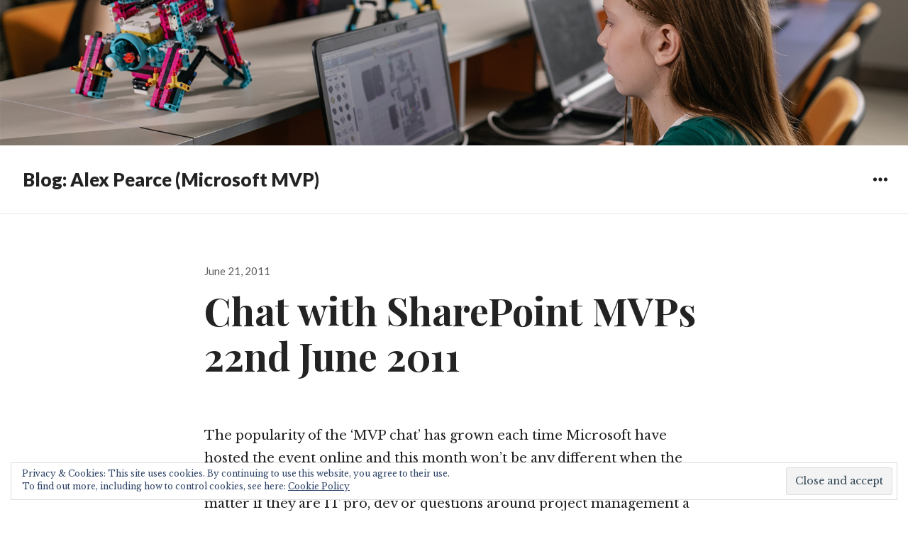

--- FILE ---
content_type: text/html; charset=UTF-8
request_url: http://www.alexpearce.tech/community/chat-with-sharepoint-mvps-22nd-june-2011/
body_size: 12780
content:
<!DOCTYPE html>
<html lang="en-GB" class="no-js">
<head>
<meta charset="UTF-8">
<meta name="viewport" content="width=device-width, initial-scale=1">
<link rel="profile" href="http://gmpg.org/xfn/11">
<link rel="pingback" href="http://www.alexpearce.tech/xmlrpc.php">
<script>(function(html){html.className = html.className.replace(/\bno-js\b/,'js')})(document.documentElement);</script>
<meta name='robots' content='index, follow, max-image-preview:large, max-snippet:-1, max-video-preview:-1' />

	<!-- This site is optimized with the Yoast SEO plugin v20.0 - https://yoast.com/wordpress/plugins/seo/ -->
	<title>Chat with SharePoint MVPs 22nd June 2011 - Blog: Alex Pearce (Microsoft MVP)</title>
	<link rel="canonical" href="http://www.alexpearce.tech/community/chat-with-sharepoint-mvps-22nd-june-2011/" />
	<meta property="og:locale" content="en_GB" />
	<meta property="og:type" content="article" />
	<meta property="og:title" content="Chat with SharePoint MVPs 22nd June 2011 - Blog: Alex Pearce (Microsoft MVP)" />
	<meta property="og:description" content="The popularity of the ‘MVP chat’ has grown each time Microsoft have hosted the event online and this month won’t be any different when the doors are opened again for you to ask your technical questions.  It doesn’t matter if they are IT pro, dev or questions around project management a SharePoint MVP will be &hellip;" />
	<meta property="og:url" content="http://www.alexpearce.tech/community/chat-with-sharepoint-mvps-22nd-june-2011/" />
	<meta property="og:site_name" content="Blog: Alex Pearce (Microsoft MVP)" />
	<meta property="article:published_time" content="2011-06-21T10:54:00+00:00" />
	<meta property="og:image" content="http://www.bfcnetworks.com/wp-content/uploads/2012/09/MVP_logo_thumb1.png" />
	<meta name="author" content="Alex Pearce" />
	<meta name="twitter:card" content="summary_large_image" />
	<meta name="twitter:label1" content="Written by" />
	<meta name="twitter:data1" content="Alex Pearce" />
	<meta name="twitter:label2" content="Estimated reading time" />
	<meta name="twitter:data2" content="1 minute" />
	<script type="application/ld+json" class="yoast-schema-graph">{"@context":"https://schema.org","@graph":[{"@type":"WebPage","@id":"http://www.alexpearce.tech/community/chat-with-sharepoint-mvps-22nd-june-2011/","url":"http://www.alexpearce.tech/community/chat-with-sharepoint-mvps-22nd-june-2011/","name":"Chat with SharePoint MVPs 22nd June 2011 - Blog: Alex Pearce (Microsoft MVP)","isPartOf":{"@id":"https://www.alexpearce.tech/#website"},"primaryImageOfPage":{"@id":"http://www.alexpearce.tech/community/chat-with-sharepoint-mvps-22nd-june-2011/#primaryimage"},"image":{"@id":"http://www.alexpearce.tech/community/chat-with-sharepoint-mvps-22nd-june-2011/#primaryimage"},"thumbnailUrl":"http://www.bfcnetworks.com/wp-content/uploads/2012/09/MVP_logo_thumb1.png","datePublished":"2011-06-21T10:54:00+00:00","dateModified":"2011-06-21T10:54:00+00:00","author":{"@id":"https://www.alexpearce.tech/#/schema/person/ea4825002e4155144a46f133e4567841"},"breadcrumb":{"@id":"http://www.alexpearce.tech/community/chat-with-sharepoint-mvps-22nd-june-2011/#breadcrumb"},"inLanguage":"en-GB","potentialAction":[{"@type":"ReadAction","target":["http://www.alexpearce.tech/community/chat-with-sharepoint-mvps-22nd-june-2011/"]}]},{"@type":"ImageObject","inLanguage":"en-GB","@id":"http://www.alexpearce.tech/community/chat-with-sharepoint-mvps-22nd-june-2011/#primaryimage","url":"http://www.bfcnetworks.com/wp-content/uploads/2012/09/MVP_logo_thumb1.png","contentUrl":"http://www.bfcnetworks.com/wp-content/uploads/2012/09/MVP_logo_thumb1.png"},{"@type":"BreadcrumbList","@id":"http://www.alexpearce.tech/community/chat-with-sharepoint-mvps-22nd-june-2011/#breadcrumb","itemListElement":[{"@type":"ListItem","position":1,"name":"Home","item":"https://www.alexpearce.tech/"},{"@type":"ListItem","position":2,"name":"Chat with SharePoint MVPs 22nd June 2011"}]},{"@type":"WebSite","@id":"https://www.alexpearce.tech/#website","url":"https://www.alexpearce.tech/","name":"Blog: Alex Pearce (Microsoft MVP)","description":"My blog about Microsoft 365 and Microsoft in Education.","potentialAction":[{"@type":"SearchAction","target":{"@type":"EntryPoint","urlTemplate":"https://www.alexpearce.tech/?s={search_term_string}"},"query-input":"required name=search_term_string"}],"inLanguage":"en-GB"},{"@type":"Person","@id":"https://www.alexpearce.tech/#/schema/person/ea4825002e4155144a46f133e4567841","name":"Alex Pearce","image":{"@type":"ImageObject","inLanguage":"en-GB","@id":"https://www.alexpearce.tech/#/schema/person/image/","url":"http://2.gravatar.com/avatar/e23b17c07d21262d6614179188c93919?s=96&r=g","contentUrl":"http://2.gravatar.com/avatar/e23b17c07d21262d6614179188c93919?s=96&r=g","caption":"Alex Pearce"},"url":"http://www.alexpearce.tech/author/apearce/"}]}</script>
	<!-- / Yoast SEO plugin. -->


<link rel='dns-prefetch' href='//secure.gravatar.com' />
<link rel='dns-prefetch' href='//stats.wp.com' />
<link rel='dns-prefetch' href='//fonts.googleapis.com' />
<link rel='dns-prefetch' href='//v0.wordpress.com' />
<link rel="alternate" type="application/rss+xml" title="Blog: Alex Pearce (Microsoft MVP) &raquo; Feed" href="http://www.alexpearce.tech/feed/" />
<link rel="alternate" type="application/rss+xml" title="Blog: Alex Pearce (Microsoft MVP) &raquo; Comments Feed" href="http://www.alexpearce.tech/comments/feed/" />
<link rel="alternate" type="application/rss+xml" title="Blog: Alex Pearce (Microsoft MVP) &raquo; Chat with SharePoint MVPs 22nd June 2011 Comments Feed" href="http://www.alexpearce.tech/community/chat-with-sharepoint-mvps-22nd-june-2011/feed/" />
<script type="text/javascript">
window._wpemojiSettings = {"baseUrl":"https:\/\/s.w.org\/images\/core\/emoji\/14.0.0\/72x72\/","ext":".png","svgUrl":"https:\/\/s.w.org\/images\/core\/emoji\/14.0.0\/svg\/","svgExt":".svg","source":{"concatemoji":"http:\/\/www.alexpearce.tech\/wp-includes\/js\/wp-emoji-release.min.js?ver=51bcf84ece42034c14c11950e20c449a"}};
/*! This file is auto-generated */
!function(i,n){var o,s,e;function c(e){try{var t={supportTests:e,timestamp:(new Date).valueOf()};sessionStorage.setItem(o,JSON.stringify(t))}catch(e){}}function p(e,t,n){e.clearRect(0,0,e.canvas.width,e.canvas.height),e.fillText(t,0,0);var t=new Uint32Array(e.getImageData(0,0,e.canvas.width,e.canvas.height).data),r=(e.clearRect(0,0,e.canvas.width,e.canvas.height),e.fillText(n,0,0),new Uint32Array(e.getImageData(0,0,e.canvas.width,e.canvas.height).data));return t.every(function(e,t){return e===r[t]})}function u(e,t,n){switch(t){case"flag":return n(e,"\ud83c\udff3\ufe0f\u200d\u26a7\ufe0f","\ud83c\udff3\ufe0f\u200b\u26a7\ufe0f")?!1:!n(e,"\ud83c\uddfa\ud83c\uddf3","\ud83c\uddfa\u200b\ud83c\uddf3")&&!n(e,"\ud83c\udff4\udb40\udc67\udb40\udc62\udb40\udc65\udb40\udc6e\udb40\udc67\udb40\udc7f","\ud83c\udff4\u200b\udb40\udc67\u200b\udb40\udc62\u200b\udb40\udc65\u200b\udb40\udc6e\u200b\udb40\udc67\u200b\udb40\udc7f");case"emoji":return!n(e,"\ud83e\udef1\ud83c\udffb\u200d\ud83e\udef2\ud83c\udfff","\ud83e\udef1\ud83c\udffb\u200b\ud83e\udef2\ud83c\udfff")}return!1}function f(e,t,n){var r="undefined"!=typeof WorkerGlobalScope&&self instanceof WorkerGlobalScope?new OffscreenCanvas(300,150):i.createElement("canvas"),a=r.getContext("2d",{willReadFrequently:!0}),o=(a.textBaseline="top",a.font="600 32px Arial",{});return e.forEach(function(e){o[e]=t(a,e,n)}),o}function t(e){var t=i.createElement("script");t.src=e,t.defer=!0,i.head.appendChild(t)}"undefined"!=typeof Promise&&(o="wpEmojiSettingsSupports",s=["flag","emoji"],n.supports={everything:!0,everythingExceptFlag:!0},e=new Promise(function(e){i.addEventListener("DOMContentLoaded",e,{once:!0})}),new Promise(function(t){var n=function(){try{var e=JSON.parse(sessionStorage.getItem(o));if("object"==typeof e&&"number"==typeof e.timestamp&&(new Date).valueOf()<e.timestamp+604800&&"object"==typeof e.supportTests)return e.supportTests}catch(e){}return null}();if(!n){if("undefined"!=typeof Worker&&"undefined"!=typeof OffscreenCanvas&&"undefined"!=typeof URL&&URL.createObjectURL&&"undefined"!=typeof Blob)try{var e="postMessage("+f.toString()+"("+[JSON.stringify(s),u.toString(),p.toString()].join(",")+"));",r=new Blob([e],{type:"text/javascript"}),a=new Worker(URL.createObjectURL(r),{name:"wpTestEmojiSupports"});return void(a.onmessage=function(e){c(n=e.data),a.terminate(),t(n)})}catch(e){}c(n=f(s,u,p))}t(n)}).then(function(e){for(var t in e)n.supports[t]=e[t],n.supports.everything=n.supports.everything&&n.supports[t],"flag"!==t&&(n.supports.everythingExceptFlag=n.supports.everythingExceptFlag&&n.supports[t]);n.supports.everythingExceptFlag=n.supports.everythingExceptFlag&&!n.supports.flag,n.DOMReady=!1,n.readyCallback=function(){n.DOMReady=!0}}).then(function(){return e}).then(function(){var e;n.supports.everything||(n.readyCallback(),(e=n.source||{}).concatemoji?t(e.concatemoji):e.wpemoji&&e.twemoji&&(t(e.twemoji),t(e.wpemoji)))}))}((window,document),window._wpemojiSettings);
</script>
<style type="text/css">
img.wp-smiley,
img.emoji {
	display: inline !important;
	border: none !important;
	box-shadow: none !important;
	height: 1em !important;
	width: 1em !important;
	margin: 0 0.07em !important;
	vertical-align: -0.1em !important;
	background: none !important;
	padding: 0 !important;
}
</style>
	<link rel='stylesheet' id='wp-block-library-css' href='http://www.alexpearce.tech/wp-includes/css/dist/block-library/style.min.css?ver=51bcf84ece42034c14c11950e20c449a' type='text/css' media='all' />
<style id='wp-block-library-inline-css' type='text/css'>
.has-text-align-justify{text-align:justify;}
</style>
<link rel='stylesheet' id='mediaelement-css' href='http://www.alexpearce.tech/wp-includes/js/mediaelement/mediaelementplayer-legacy.min.css?ver=4.2.17' type='text/css' media='all' />
<link rel='stylesheet' id='wp-mediaelement-css' href='http://www.alexpearce.tech/wp-includes/js/mediaelement/wp-mediaelement.min.css?ver=51bcf84ece42034c14c11950e20c449a' type='text/css' media='all' />
<style id='jetpack-sharing-buttons-style-inline-css' type='text/css'>
.jetpack-sharing-buttons__services-list{display:flex;flex-direction:row;flex-wrap:wrap;gap:0;list-style-type:none;margin:5px;padding:0}.jetpack-sharing-buttons__services-list.has-small-icon-size{font-size:12px}.jetpack-sharing-buttons__services-list.has-normal-icon-size{font-size:16px}.jetpack-sharing-buttons__services-list.has-large-icon-size{font-size:24px}.jetpack-sharing-buttons__services-list.has-huge-icon-size{font-size:36px}@media print{.jetpack-sharing-buttons__services-list{display:none!important}}.editor-styles-wrapper .wp-block-jetpack-sharing-buttons{gap:0;padding-inline-start:0}ul.jetpack-sharing-buttons__services-list.has-background{padding:1.25em 2.375em}
</style>
<style id='classic-theme-styles-inline-css' type='text/css'>
/*! This file is auto-generated */
.wp-block-button__link{color:#fff;background-color:#32373c;border-radius:9999px;box-shadow:none;text-decoration:none;padding:calc(.667em + 2px) calc(1.333em + 2px);font-size:1.125em}.wp-block-file__button{background:#32373c;color:#fff;text-decoration:none}
</style>
<style id='global-styles-inline-css' type='text/css'>
body{--wp--preset--color--black: #000000;--wp--preset--color--cyan-bluish-gray: #abb8c3;--wp--preset--color--white: #ffffff;--wp--preset--color--pale-pink: #f78da7;--wp--preset--color--vivid-red: #cf2e2e;--wp--preset--color--luminous-vivid-orange: #ff6900;--wp--preset--color--luminous-vivid-amber: #fcb900;--wp--preset--color--light-green-cyan: #7bdcb5;--wp--preset--color--vivid-green-cyan: #00d084;--wp--preset--color--pale-cyan-blue: #8ed1fc;--wp--preset--color--vivid-cyan-blue: #0693e3;--wp--preset--color--vivid-purple: #9b51e0;--wp--preset--gradient--vivid-cyan-blue-to-vivid-purple: linear-gradient(135deg,rgba(6,147,227,1) 0%,rgb(155,81,224) 100%);--wp--preset--gradient--light-green-cyan-to-vivid-green-cyan: linear-gradient(135deg,rgb(122,220,180) 0%,rgb(0,208,130) 100%);--wp--preset--gradient--luminous-vivid-amber-to-luminous-vivid-orange: linear-gradient(135deg,rgba(252,185,0,1) 0%,rgba(255,105,0,1) 100%);--wp--preset--gradient--luminous-vivid-orange-to-vivid-red: linear-gradient(135deg,rgba(255,105,0,1) 0%,rgb(207,46,46) 100%);--wp--preset--gradient--very-light-gray-to-cyan-bluish-gray: linear-gradient(135deg,rgb(238,238,238) 0%,rgb(169,184,195) 100%);--wp--preset--gradient--cool-to-warm-spectrum: linear-gradient(135deg,rgb(74,234,220) 0%,rgb(151,120,209) 20%,rgb(207,42,186) 40%,rgb(238,44,130) 60%,rgb(251,105,98) 80%,rgb(254,248,76) 100%);--wp--preset--gradient--blush-light-purple: linear-gradient(135deg,rgb(255,206,236) 0%,rgb(152,150,240) 100%);--wp--preset--gradient--blush-bordeaux: linear-gradient(135deg,rgb(254,205,165) 0%,rgb(254,45,45) 50%,rgb(107,0,62) 100%);--wp--preset--gradient--luminous-dusk: linear-gradient(135deg,rgb(255,203,112) 0%,rgb(199,81,192) 50%,rgb(65,88,208) 100%);--wp--preset--gradient--pale-ocean: linear-gradient(135deg,rgb(255,245,203) 0%,rgb(182,227,212) 50%,rgb(51,167,181) 100%);--wp--preset--gradient--electric-grass: linear-gradient(135deg,rgb(202,248,128) 0%,rgb(113,206,126) 100%);--wp--preset--gradient--midnight: linear-gradient(135deg,rgb(2,3,129) 0%,rgb(40,116,252) 100%);--wp--preset--font-size--small: 13px;--wp--preset--font-size--medium: 20px;--wp--preset--font-size--large: 36px;--wp--preset--font-size--x-large: 42px;--wp--preset--spacing--20: 0.44rem;--wp--preset--spacing--30: 0.67rem;--wp--preset--spacing--40: 1rem;--wp--preset--spacing--50: 1.5rem;--wp--preset--spacing--60: 2.25rem;--wp--preset--spacing--70: 3.38rem;--wp--preset--spacing--80: 5.06rem;--wp--preset--shadow--natural: 6px 6px 9px rgba(0, 0, 0, 0.2);--wp--preset--shadow--deep: 12px 12px 50px rgba(0, 0, 0, 0.4);--wp--preset--shadow--sharp: 6px 6px 0px rgba(0, 0, 0, 0.2);--wp--preset--shadow--outlined: 6px 6px 0px -3px rgba(255, 255, 255, 1), 6px 6px rgba(0, 0, 0, 1);--wp--preset--shadow--crisp: 6px 6px 0px rgba(0, 0, 0, 1);}:where(.is-layout-flex){gap: 0.5em;}:where(.is-layout-grid){gap: 0.5em;}body .is-layout-flow > .alignleft{float: left;margin-inline-start: 0;margin-inline-end: 2em;}body .is-layout-flow > .alignright{float: right;margin-inline-start: 2em;margin-inline-end: 0;}body .is-layout-flow > .aligncenter{margin-left: auto !important;margin-right: auto !important;}body .is-layout-constrained > .alignleft{float: left;margin-inline-start: 0;margin-inline-end: 2em;}body .is-layout-constrained > .alignright{float: right;margin-inline-start: 2em;margin-inline-end: 0;}body .is-layout-constrained > .aligncenter{margin-left: auto !important;margin-right: auto !important;}body .is-layout-constrained > :where(:not(.alignleft):not(.alignright):not(.alignfull)){max-width: var(--wp--style--global--content-size);margin-left: auto !important;margin-right: auto !important;}body .is-layout-constrained > .alignwide{max-width: var(--wp--style--global--wide-size);}body .is-layout-flex{display: flex;}body .is-layout-flex{flex-wrap: wrap;align-items: center;}body .is-layout-flex > *{margin: 0;}body .is-layout-grid{display: grid;}body .is-layout-grid > *{margin: 0;}:where(.wp-block-columns.is-layout-flex){gap: 2em;}:where(.wp-block-columns.is-layout-grid){gap: 2em;}:where(.wp-block-post-template.is-layout-flex){gap: 1.25em;}:where(.wp-block-post-template.is-layout-grid){gap: 1.25em;}.has-black-color{color: var(--wp--preset--color--black) !important;}.has-cyan-bluish-gray-color{color: var(--wp--preset--color--cyan-bluish-gray) !important;}.has-white-color{color: var(--wp--preset--color--white) !important;}.has-pale-pink-color{color: var(--wp--preset--color--pale-pink) !important;}.has-vivid-red-color{color: var(--wp--preset--color--vivid-red) !important;}.has-luminous-vivid-orange-color{color: var(--wp--preset--color--luminous-vivid-orange) !important;}.has-luminous-vivid-amber-color{color: var(--wp--preset--color--luminous-vivid-amber) !important;}.has-light-green-cyan-color{color: var(--wp--preset--color--light-green-cyan) !important;}.has-vivid-green-cyan-color{color: var(--wp--preset--color--vivid-green-cyan) !important;}.has-pale-cyan-blue-color{color: var(--wp--preset--color--pale-cyan-blue) !important;}.has-vivid-cyan-blue-color{color: var(--wp--preset--color--vivid-cyan-blue) !important;}.has-vivid-purple-color{color: var(--wp--preset--color--vivid-purple) !important;}.has-black-background-color{background-color: var(--wp--preset--color--black) !important;}.has-cyan-bluish-gray-background-color{background-color: var(--wp--preset--color--cyan-bluish-gray) !important;}.has-white-background-color{background-color: var(--wp--preset--color--white) !important;}.has-pale-pink-background-color{background-color: var(--wp--preset--color--pale-pink) !important;}.has-vivid-red-background-color{background-color: var(--wp--preset--color--vivid-red) !important;}.has-luminous-vivid-orange-background-color{background-color: var(--wp--preset--color--luminous-vivid-orange) !important;}.has-luminous-vivid-amber-background-color{background-color: var(--wp--preset--color--luminous-vivid-amber) !important;}.has-light-green-cyan-background-color{background-color: var(--wp--preset--color--light-green-cyan) !important;}.has-vivid-green-cyan-background-color{background-color: var(--wp--preset--color--vivid-green-cyan) !important;}.has-pale-cyan-blue-background-color{background-color: var(--wp--preset--color--pale-cyan-blue) !important;}.has-vivid-cyan-blue-background-color{background-color: var(--wp--preset--color--vivid-cyan-blue) !important;}.has-vivid-purple-background-color{background-color: var(--wp--preset--color--vivid-purple) !important;}.has-black-border-color{border-color: var(--wp--preset--color--black) !important;}.has-cyan-bluish-gray-border-color{border-color: var(--wp--preset--color--cyan-bluish-gray) !important;}.has-white-border-color{border-color: var(--wp--preset--color--white) !important;}.has-pale-pink-border-color{border-color: var(--wp--preset--color--pale-pink) !important;}.has-vivid-red-border-color{border-color: var(--wp--preset--color--vivid-red) !important;}.has-luminous-vivid-orange-border-color{border-color: var(--wp--preset--color--luminous-vivid-orange) !important;}.has-luminous-vivid-amber-border-color{border-color: var(--wp--preset--color--luminous-vivid-amber) !important;}.has-light-green-cyan-border-color{border-color: var(--wp--preset--color--light-green-cyan) !important;}.has-vivid-green-cyan-border-color{border-color: var(--wp--preset--color--vivid-green-cyan) !important;}.has-pale-cyan-blue-border-color{border-color: var(--wp--preset--color--pale-cyan-blue) !important;}.has-vivid-cyan-blue-border-color{border-color: var(--wp--preset--color--vivid-cyan-blue) !important;}.has-vivid-purple-border-color{border-color: var(--wp--preset--color--vivid-purple) !important;}.has-vivid-cyan-blue-to-vivid-purple-gradient-background{background: var(--wp--preset--gradient--vivid-cyan-blue-to-vivid-purple) !important;}.has-light-green-cyan-to-vivid-green-cyan-gradient-background{background: var(--wp--preset--gradient--light-green-cyan-to-vivid-green-cyan) !important;}.has-luminous-vivid-amber-to-luminous-vivid-orange-gradient-background{background: var(--wp--preset--gradient--luminous-vivid-amber-to-luminous-vivid-orange) !important;}.has-luminous-vivid-orange-to-vivid-red-gradient-background{background: var(--wp--preset--gradient--luminous-vivid-orange-to-vivid-red) !important;}.has-very-light-gray-to-cyan-bluish-gray-gradient-background{background: var(--wp--preset--gradient--very-light-gray-to-cyan-bluish-gray) !important;}.has-cool-to-warm-spectrum-gradient-background{background: var(--wp--preset--gradient--cool-to-warm-spectrum) !important;}.has-blush-light-purple-gradient-background{background: var(--wp--preset--gradient--blush-light-purple) !important;}.has-blush-bordeaux-gradient-background{background: var(--wp--preset--gradient--blush-bordeaux) !important;}.has-luminous-dusk-gradient-background{background: var(--wp--preset--gradient--luminous-dusk) !important;}.has-pale-ocean-gradient-background{background: var(--wp--preset--gradient--pale-ocean) !important;}.has-electric-grass-gradient-background{background: var(--wp--preset--gradient--electric-grass) !important;}.has-midnight-gradient-background{background: var(--wp--preset--gradient--midnight) !important;}.has-small-font-size{font-size: var(--wp--preset--font-size--small) !important;}.has-medium-font-size{font-size: var(--wp--preset--font-size--medium) !important;}.has-large-font-size{font-size: var(--wp--preset--font-size--large) !important;}.has-x-large-font-size{font-size: var(--wp--preset--font-size--x-large) !important;}
.wp-block-navigation a:where(:not(.wp-element-button)){color: inherit;}
:where(.wp-block-post-template.is-layout-flex){gap: 1.25em;}:where(.wp-block-post-template.is-layout-grid){gap: 1.25em;}
:where(.wp-block-columns.is-layout-flex){gap: 2em;}:where(.wp-block-columns.is-layout-grid){gap: 2em;}
.wp-block-pullquote{font-size: 1.5em;line-height: 1.6;}
</style>
<link rel='stylesheet' id='resonar-fonts-css' href='https://fonts.googleapis.com/css?family=Libre+Baskerville%3A400%2C700%2C400italic%7CLato%3A400%2C700%2C900%2C400italic%2C700italic%2C900italic%7CPlayfair+Display%3A400%2C700%2C400italic%2C700italic%7CInconsolata%3A400&#038;subset=latin%2Clatin-ext' type='text/css' media='all' />
<link rel='stylesheet' id='genericons-css' href='http://www.alexpearce.tech/wp-content/plugins/jetpack/_inc/genericons/genericons/genericons.css?ver=3.1' type='text/css' media='all' />
<link rel='stylesheet' id='resonar-style-css' href='http://www.alexpearce.tech/wp-content/themes/resonar/style.css?ver=51bcf84ece42034c14c11950e20c449a' type='text/css' media='all' />
<style id='akismet-widget-style-inline-css' type='text/css'>

			.a-stats {
				--akismet-color-mid-green: #357b49;
				--akismet-color-white: #fff;
				--akismet-color-light-grey: #f6f7f7;

				max-width: 350px;
				width: auto;
			}

			.a-stats * {
				all: unset;
				box-sizing: border-box;
			}

			.a-stats strong {
				font-weight: 600;
			}

			.a-stats a.a-stats__link,
			.a-stats a.a-stats__link:visited,
			.a-stats a.a-stats__link:active {
				background: var(--akismet-color-mid-green);
				border: none;
				box-shadow: none;
				border-radius: 8px;
				color: var(--akismet-color-white);
				cursor: pointer;
				display: block;
				font-family: -apple-system, BlinkMacSystemFont, 'Segoe UI', 'Roboto', 'Oxygen-Sans', 'Ubuntu', 'Cantarell', 'Helvetica Neue', sans-serif;
				font-weight: 500;
				padding: 12px;
				text-align: center;
				text-decoration: none;
				transition: all 0.2s ease;
			}

			/* Extra specificity to deal with TwentyTwentyOne focus style */
			.widget .a-stats a.a-stats__link:focus {
				background: var(--akismet-color-mid-green);
				color: var(--akismet-color-white);
				text-decoration: none;
			}

			.a-stats a.a-stats__link:hover {
				filter: brightness(110%);
				box-shadow: 0 4px 12px rgba(0, 0, 0, 0.06), 0 0 2px rgba(0, 0, 0, 0.16);
			}

			.a-stats .count {
				color: var(--akismet-color-white);
				display: block;
				font-size: 1.5em;
				line-height: 1.4;
				padding: 0 13px;
				white-space: nowrap;
			}
		
</style>
<link rel='stylesheet' id='jetpack_css-css' href='http://www.alexpearce.tech/wp-content/plugins/jetpack/css/jetpack.css?ver=13.3.2' type='text/css' media='all' />
<script type='text/javascript' src='http://www.alexpearce.tech/wp-includes/js/jquery/jquery.min.js?ver=3.7.0' id='jquery-core-js'></script>
<script type='text/javascript' src='http://www.alexpearce.tech/wp-includes/js/jquery/jquery-migrate.min.js?ver=3.4.1' id='jquery-migrate-js'></script>
<link rel="https://api.w.org/" href="http://www.alexpearce.tech/wp-json/" /><link rel="alternate" type="application/json" href="http://www.alexpearce.tech/wp-json/wp/v2/posts/1908" /><link rel="EditURI" type="application/rsd+xml" title="RSD" href="http://www.alexpearce.tech/xmlrpc.php?rsd" />

<link rel='shortlink' href='https://wp.me/p8J54v-uM' />
<link rel="alternate" type="application/json+oembed" href="http://www.alexpearce.tech/wp-json/oembed/1.0/embed?url=http%3A%2F%2Fwww.alexpearce.tech%2Fcommunity%2Fchat-with-sharepoint-mvps-22nd-june-2011%2F" />
<link rel="alternate" type="text/xml+oembed" href="http://www.alexpearce.tech/wp-json/oembed/1.0/embed?url=http%3A%2F%2Fwww.alexpearce.tech%2Fcommunity%2Fchat-with-sharepoint-mvps-22nd-june-2011%2F&#038;format=xml" />
<script type="text/javascript">
(function(url){
	if(/(?:Chrome\/26\.0\.1410\.63 Safari\/537\.31|WordfenceTestMonBot)/.test(navigator.userAgent)){ return; }
	var addEvent = function(evt, handler) {
		if (window.addEventListener) {
			document.addEventListener(evt, handler, false);
		} else if (window.attachEvent) {
			document.attachEvent('on' + evt, handler);
		}
	};
	var removeEvent = function(evt, handler) {
		if (window.removeEventListener) {
			document.removeEventListener(evt, handler, false);
		} else if (window.detachEvent) {
			document.detachEvent('on' + evt, handler);
		}
	};
	var evts = 'contextmenu dblclick drag dragend dragenter dragleave dragover dragstart drop keydown keypress keyup mousedown mousemove mouseout mouseover mouseup mousewheel scroll'.split(' ');
	var logHuman = function() {
		if (window.wfLogHumanRan) { return; }
		window.wfLogHumanRan = true;
		var wfscr = document.createElement('script');
		wfscr.type = 'text/javascript';
		wfscr.async = true;
		wfscr.src = url + '&r=' + Math.random();
		(document.getElementsByTagName('head')[0]||document.getElementsByTagName('body')[0]).appendChild(wfscr);
		for (var i = 0; i < evts.length; i++) {
			removeEvent(evts[i], logHuman);
		}
	};
	for (var i = 0; i < evts.length; i++) {
		addEvent(evts[i], logHuman);
	}
})('//www.alexpearce.tech/?wordfence_lh=1&hid=D001EE7521204BBC63B4FFC1FB0BC1B4');
</script>	<style>img#wpstats{display:none}</style>
		<style type="text/css">.recentcomments a{display:inline !important;padding:0 !important;margin:0 !important;}</style>	<style type="text/css">
			.site-title a,
		.site-title a:hover,
		.site-title a:focus,
		.site-description {
			color: #232323;
		}
		</style>
		<style type="text/css" id="resonar-custom-background-css">
		</style>
</head>

<body class="post-template-default single single-post postid-1908 single-format-standard">
<div id="page" class="hfeed site">
	<a class="skip-link screen-reader-text" href="#content">Skip to content</a>

			<div class="header-image">
			<a href="http://www.alexpearce.tech/" rel="home">
				<img src="http://www.alexpearce.tech/wp-content/uploads/2021/06/cropped-header.png" width="2000" height="320" alt="Blog: Alex Pearce (Microsoft MVP)">
			</a>
		</div>
	
	<header id="masthead" class="site-header" role="banner">
		<div class="site-branding">
			<a href="http://www.alexpearce.tech/" class="site-logo-link" rel="home" itemprop="url"></a>
							<p class="site-title"><a href="http://www.alexpearce.tech/" rel="home">Blog: Alex Pearce (Microsoft MVP)</a></p>
							<p class="site-description">My blog about Microsoft 365 and Microsoft in Education.</p>
					</div><!-- .site-branding -->

		<button id="sidebar-toggle" class="sidebar-toggle"></button>

			</header><!-- .site-header -->

	<div id="content" class="site-content">

	<div id="primary" class="content-area">
		<main id="main" class="site-main" role="main">

		
<article id="post-1908" class="post-1908 post type-post status-publish format-standard hentry category-alexpearce category-community category-most-valuable-professional tag-chat tag-mvp tag-sharepoint">
			<header class="entry-header">
			<div class="entry-header-inner">
				<div class="entry-date">
					<span class="posted-on"><span class="screen-reader-text">Posted on </span><a href="http://www.alexpearce.tech/community/chat-with-sharepoint-mvps-22nd-june-2011/" rel="bookmark"><time class="entry-date published updated" datetime="2011-06-21T11:54:00+00:00">June 21, 2011</time></a></span>				</div>

				<h1 class="entry-title">Chat with SharePoint MVPs 22nd June 2011</h1>			</div>
		</header>
	
	<div class="entry-content-footer">
		<div class="entry-content">
			<p>The popularity of the ‘MVP chat’ has grown each time Microsoft have hosted the event online and this month won’t be any different when the doors are opened again for you to ask your technical questions.  It doesn’t matter if they are IT pro, dev or questions around project management a SharePoint MVP will be there to help answer your that annoying question you still don’t have an answer to.</p>
<p><a href="http://www.alexpearce.tech/wp-content/uploads/2011/06/MVP_logo.png"><img decoding="async" style="background-image: none; padding-left: 0px; padding-right: 0px; display: inline; padding-top: 0px; border: 0px;" title="MVP_logo" src="http://www.bfcnetworks.com/wp-content/uploads/2012/09/MVP_logo_thumb1.png" border="0" alt="MVP_logo" width="240" height="97" /></a></p>
<p>Here is an extract from the <a href="http://blogs.msdn.com/b/mvpawardprogram/archive/2011/06/14/special-live-sharepoint-chat-announcement.aspx" target="_blank">MVP blog</a> about the event</p>
<p>‘<em>Do you have tough technical questions regarding SharePoint for which you&#8217;re seeking answers? Do you want to tap into the deep knowledge of the talented Microsoft Most Valuable Professionals? The SharePoint MVPs are the same people you see in the technical community as authors, speakers, user group leaders and answerers in the MSDN and TechNet forums. By popular demand, we have brought these experts together as a collective group to answer your questions live. So please join us and bring on the questions! This chat will cover WSS 3.0, MOSS, SharePoint Foundation 2010 and the SharePoint Server 2010. Topics include setup and administration, design, development and general question.’</em></p>
<p>You can join us on Wednesday June 22nd at 5pm UK time to chat with MVPs including myself. Learn more and add these chats to your calendar by visiting the MSDN event page <a href="http://msdn.microsoft.com/en-us/events/aa497438.aspx">http://msdn.microsoft.com/en-us/events/aa497438.aspx</a></p>
					</div><!-- .entry-content -->

		<footer class="entry-footer">
			
<div class="author-info">
	<div class="author-avatar">
		<img alt='' src='http://2.gravatar.com/avatar/e23b17c07d21262d6614179188c93919?s=64&#038;r=g' srcset='http://2.gravatar.com/avatar/e23b17c07d21262d6614179188c93919?s=128&#038;r=g 2x' class='avatar avatar-64 photo' height='64' width='64' loading='lazy' decoding='async'/>	</div><!-- .author-avatar -->

	<div class="author-description">
		<h2 class="author-heading">Published by</h2>

		<h3 class="author-title">Alex Pearce</h3>

		<p class="author-bio">
						<a class="author-link" href="http://www.alexpearce.tech/author/apearce/" rel="author">
				View all posts by Alex Pearce			</a>
		</p><!-- .author-bio -->

	</div><!-- .author-description -->
</div><!-- .author-info -->
			<span class="cat-links"><span class="screen-reader-text">Categories </span><a href="http://www.alexpearce.tech/category/blogs/alexpearce/" rel="category tag">Alex Pearce</a>, <a href="http://www.alexpearce.tech/category/community/" rel="category tag">Community</a>, <a href="http://www.alexpearce.tech/category/microsoft/most-valuable-professional/" rel="category tag">MVP</a></span><span class="tags-links"><span class="screen-reader-text">Tags </span><a href="http://www.alexpearce.tech/tag/chat/" rel="tag">chat</a>, <a href="http://www.alexpearce.tech/tag/mvp/" rel="tag">MVP</a>, <a href="http://www.alexpearce.tech/tag/sharepoint/" rel="tag">SharePoint</a></span><span class="comments-link"><a href="http://www.alexpearce.tech/community/chat-with-sharepoint-mvps-22nd-june-2011/#respond">Leave a comment</a></span>					</footer><!-- .entry-footer -->
	</div>
</article><!-- #post-## -->

<div id="comments" class="comments-area">

	
	
		<div id="respond" class="comment-respond">
		<h3 id="reply-title" class="comment-reply-title">Leave a Reply <small><a rel="nofollow" id="cancel-comment-reply-link" href="/community/chat-with-sharepoint-mvps-22nd-june-2011/#respond" style="display:none;">Cancel reply</a></small></h3><form action="http://www.alexpearce.tech/wp-comments-post.php" method="post" id="commentform" class="comment-form" novalidate><p class="comment-notes"><span id="email-notes">Your email address will not be published.</span> <span class="required-field-message">Required fields are marked <span class="required">*</span></span></p><p class="comment-form-comment"><label for="comment">Comment <span class="required">*</span></label> <textarea id="comment" name="comment" cols="45" rows="8" maxlength="65525" required></textarea></p><p class="comment-form-author"><label for="author">Name <span class="required">*</span></label> <input id="author" name="author" type="text" value="" size="30" maxlength="245" autocomplete="name" required /></p>
<p class="comment-form-email"><label for="email">Email <span class="required">*</span></label> <input id="email" name="email" type="email" value="" size="30" maxlength="100" aria-describedby="email-notes" autocomplete="email" required /></p>
<p class="comment-form-url"><label for="url">Website</label> <input id="url" name="url" type="url" value="" size="30" maxlength="200" autocomplete="url" /></p>
<p class="comment-form-cookies-consent"><input id="wp-comment-cookies-consent" name="wp-comment-cookies-consent" type="checkbox" value="yes" /> <label for="wp-comment-cookies-consent">Save my name, email, and website in this browser for the next time I comment.</label></p>
<p class="comment-subscription-form"><input type="checkbox" name="subscribe_comments" id="subscribe_comments" value="subscribe" style="width: auto; -moz-appearance: checkbox; -webkit-appearance: checkbox;" /> <label class="subscribe-label" id="subscribe-label" for="subscribe_comments">Notify me of follow-up comments by email.</label></p><p class="comment-subscription-form"><input type="checkbox" name="subscribe_blog" id="subscribe_blog" value="subscribe" style="width: auto; -moz-appearance: checkbox; -webkit-appearance: checkbox;" /> <label class="subscribe-label" id="subscribe-blog-label" for="subscribe_blog">Notify me of new posts by email.</label></p><p class="form-submit"><input name="submit" type="submit" id="submit" class="submit" value="Post Comment" /> <input type='hidden' name='comment_post_ID' value='1908' id='comment_post_ID' />
<input type='hidden' name='comment_parent' id='comment_parent' value='0' />
</p><p style="display: none;"><input type="hidden" id="akismet_comment_nonce" name="akismet_comment_nonce" value="14dfb17660" /></p><p style="display: none !important;" class="akismet-fields-container" data-prefix="ak_"><label>&#916;<textarea name="ak_hp_textarea" cols="45" rows="8" maxlength="100"></textarea></label><input type="hidden" id="ak_js_1" name="ak_js" value="217"/><script>document.getElementById( "ak_js_1" ).setAttribute( "value", ( new Date() ).getTime() );</script></p></form>	</div><!-- #respond -->
	<p class="akismet_comment_form_privacy_notice">This site uses Akismet to reduce spam. <a href="https://akismet.com/privacy/" target="_blank" rel="nofollow noopener">Learn how your comment data is processed.</a></p>
</div><!-- .comments-area -->

	<nav class="navigation post-navigation" aria-label="Posts">
		<h2 class="screen-reader-text">Post navigation</h2>
		<div class="nav-links"><div class="nav-previous"><a href="http://www.alexpearce.tech/microsoft/office-365/dns-records-in-office-365/" rel="prev"><span class="meta-nav" aria-hidden="true">Previous</span> <span class="screen-reader-text">Previous post:</span> <span class="post-title">DNS Records in Office 365</span></a></div><div class="nav-next"><a href="http://www.alexpearce.tech/microsoft/sharepoint-2010/sharepoint-2010-service-pack-1-now-available/" rel="next"><span class="meta-nav" aria-hidden="true">Next</span> <span class="screen-reader-text">Next post:</span> <span class="post-title">SharePoint 2010 Service Pack 1 now available.</span></a></div></div>
	</nav>
		</main><!-- .site-main -->
	</div><!-- .content-area -->

			<div id="sidebar" class="sidebar">
		<div id="sidebar-inner" class="sidebar-inner">

		
		
					<div id="secondary" class="widget-area" role="complementary">
				<aside id="widget_sp_image-3" class="widget widget_sp_image"><a href="https://mvp.microsoft.com/en-us/PublicProfile/4020269?fullName=Alex%20%20Pearce" target="_blank" class="widget_sp_image-image-link"><img width="220" height="89" class="attachment-220x89 aligncenter" style="max-width: 100%;" src="http://www.alexpearce.tech/wp-content/uploads/2015/11/MVP_Logo_Horizontal_Preferred_Cyan300_RGB_300ppi.png" /></a></aside><aside id="widget_sp_image-5" class="widget widget_sp_image"><a href="http://twitter.com/alex_pearce" target="_blank" class="widget_sp_image-image-link"><img width="220" height="66" class="attachment-220x66 aligncenter" style="max-width: 100%;" src="http://www.alexpearce.tech/wp-content/uploads/2015/11/twitter-logo.png" /></a></aside><aside id="search-2" class="widget widget_search"><form role="search" method="get" class="search-form" action="http://www.alexpearce.tech/">
				<label>
					<span class="screen-reader-text">Search for:</span>
					<input type="search" class="search-field" placeholder="Search &hellip;" value="" name="s" />
				</label>
				<input type="submit" class="search-submit screen-reader-text" value="Search" />
			</form></aside>
		<aside id="recent-posts-2" class="widget widget_recent_entries">
		<h2 class="widget-title">Recent Posts</h2>
		<ul>
											<li>
					<a href="http://www.alexpearce.tech/blogs/alexpearce/are-microsoft-building-a-teams-os-pwa-microsoft-teamsos/">Are Microsoft Building a Teams OS!?! (PWA + Microsoft = !?TeamsOS?!)</a>
									</li>
											<li>
					<a href="http://www.alexpearce.tech/ai/introducing-the-copilot-cheesewheel/">Introducing the Copilot Cheesewheel</a>
									</li>
											<li>
					<a href="http://www.alexpearce.tech/ai/the-enterprise-chatgpt-is-here-bingchat-enterprise/">The Enterprise ChatGPT is here: BingChat Enterprise</a>
									</li>
											<li>
					<a href="http://www.alexpearce.tech/blogs/alexpearce/my-initial-thoughts-on-bett-2023/">My initial thoughts on BETT 2023</a>
									</li>
											<li>
					<a href="http://www.alexpearce.tech/uncategorized/my-top-5-ai-and-microsoft-teams-education-feature-requests/">My Top 5 AI and Microsoft Teams Education Feature Requests</a>
									</li>
					</ul>

		</aside><aside id="recent-comments-2" class="widget widget_recent_comments"><h2 class="widget-title">Recent Comments</h2><ul id="recentcomments"><li class="recentcomments"><span class="comment-author-link">Alex Pearce</span> on <a href="http://www.alexpearce.tech/microsoft/office-365/prevent-users-from-creating-groups-in-office-365/#comment-19708">Prevent Users from Creating Groups in Office 365</a></li><li class="recentcomments"><span class="comment-author-link"><a href="http://www.edugeek.net/forums/licensing-questions/190541-windows-365-how-does-licensing-work.html#post1628804" class="url" rel="ugc external nofollow">[Windows Software] Windows 365! How does the licensing work?</a></span> on <a href="http://www.alexpearce.tech/microsoft-365-education/introducing-microsoft-365-education/#comment-18868">Introducing Microsoft 365 Education</a></li><li class="recentcomments"><span class="comment-author-link">Chris Jakubowski</span> on <a href="http://www.alexpearce.tech/microsoft/office-365/prevent-users-from-creating-groups-in-office-365/#comment-18768">Prevent Users from Creating Groups in Office 365</a></li><li class="recentcomments"><span class="comment-author-link">Hugh</span> on <a href="http://www.alexpearce.tech/microsoft/office-365/prevent-users-from-creating-groups-in-office-365/#comment-17641">Prevent Users from Creating Groups in Office 365</a></li><li class="recentcomments"><span class="comment-author-link">Rishan</span> on <a href="http://www.alexpearce.tech/microsoft/office-365/prevent-users-from-creating-groups-in-office-365/#comment-14288">Prevent Users from Creating Groups in Office 365</a></li></ul></aside><aside id="categories-2" class="widget widget_categories"><h2 class="widget-title">Categories</h2>
			<ul>
					<li class="cat-item cat-item-39"><a href="http://www.alexpearce.tech/category/microsoft/active-directory/">Active Directory</a>
</li>
	<li class="cat-item cat-item-308"><a href="http://www.alexpearce.tech/category/ai/">AI</a>
</li>
	<li class="cat-item cat-item-40"><a href="http://www.alexpearce.tech/category/blogs/alexpearce/">Alex Pearce</a>
</li>
	<li class="cat-item cat-item-41"><a href="http://www.alexpearce.tech/category/microsoft/azure/">Azure</a>
</li>
	<li class="cat-item cat-item-42"><a href="http://www.alexpearce.tech/category/community/bett/">BETT</a>
</li>
	<li class="cat-item cat-item-43"><a href="http://www.alexpearce.tech/category/blogs/bfcnetworks/">BFC Networks</a>
</li>
	<li class="cat-item cat-item-310"><a href="http://www.alexpearce.tech/category/ai/bing-chat-enterprise/">Bing Chat Enterprise</a>
</li>
	<li class="cat-item cat-item-3"><a href="http://www.alexpearce.tech/category/case-studies/">Case Studies</a>
</li>
	<li class="cat-item cat-item-44"><a href="http://www.alexpearce.tech/category/community/case-study/">Case Study</a>
</li>
	<li class="cat-item cat-item-45"><a href="http://www.alexpearce.tech/category/microsoft/class-server/">Class Server</a>
</li>
	<li class="cat-item cat-item-5"><a href="http://www.alexpearce.tech/category/community/">Community</a>
</li>
	<li class="cat-item cat-item-6"><a href="http://www.alexpearce.tech/category/content/">Content</a>
</li>
	<li class="cat-item cat-item-46"><a href="http://www.alexpearce.tech/category/microsoft/sharepoint/csom/">CSOM</a>
</li>
	<li class="cat-item cat-item-7"><a href="http://www.alexpearce.tech/category/documentation/">Documentation</a>
</li>
	<li class="cat-item cat-item-47"><a href="http://www.alexpearce.tech/category/microsoft/edulabs/">edulabs</a>
</li>
	<li class="cat-item cat-item-8"><a href="http://www.alexpearce.tech/category/fits/">FITS</a>
</li>
	<li class="cat-item cat-item-48"><a href="http://www.alexpearce.tech/category/microsoft/office-365/friction-free/">Friction Free</a>
</li>
	<li class="cat-item cat-item-9"><a href="http://www.alexpearce.tech/category/home-carousel/">Home Carousel</a>
</li>
	<li class="cat-item cat-item-10"><a href="http://www.alexpearce.tech/category/home-featured/">Home Featured</a>
</li>
	<li class="cat-item cat-item-11"><a href="http://www.alexpearce.tech/category/home-latest/">Home Latest</a>
</li>
	<li class="cat-item cat-item-49"><a href="http://www.alexpearce.tech/category/microsoft/hyperv/">HyperV</a>
</li>
	<li class="cat-item cat-item-50"><a href="http://www.alexpearce.tech/category/microsoft/iis/">IIS</a>
</li>
	<li class="cat-item cat-item-51"><a href="http://www.alexpearce.tech/category/microsoft/learning-gateway/">Learning Gateway</a>
</li>
	<li class="cat-item cat-item-12"><a href="http://www.alexpearce.tech/category/learning-gateway-conf/">Learning Gateway Conf</a>
</li>
	<li class="cat-item cat-item-52"><a href="http://www.alexpearce.tech/category/microsoft/live-pivot/">Live Pivot</a>
</li>
	<li class="cat-item cat-item-13"><a href="http://www.alexpearce.tech/category/liveedu/">Live@Edu</a>
</li>
	<li class="cat-item cat-item-14"><a href="http://www.alexpearce.tech/category/microsoft/">Microsoft</a>
</li>
	<li class="cat-item cat-item-309"><a href="http://www.alexpearce.tech/category/microsoft-365-copilot/">Microsoft 365 Copilot</a>
</li>
	<li class="cat-item cat-item-290"><a href="http://www.alexpearce.tech/category/microsoft-365-education/">Microsoft 365 Education</a>
</li>
	<li class="cat-item cat-item-281"><a href="http://www.alexpearce.tech/category/microsoft/office-365/office-365-for-education/microsoft-classroom/">Microsoft Classroom</a>
</li>
	<li class="cat-item cat-item-312"><a href="http://www.alexpearce.tech/category/ai/microsoft-copilot/">Microsoft Copilot</a>
</li>
	<li class="cat-item cat-item-298"><a href="http://www.alexpearce.tech/category/microsoft/microsoft-teams/">Microsoft Teams</a>
</li>
	<li class="cat-item cat-item-15"><a href="http://www.alexpearce.tech/category/moodle/">Moodle</a>
</li>
	<li class="cat-item cat-item-16"><a href="http://www.alexpearce.tech/category/moodle2/">Moodle2</a>
</li>
	<li class="cat-item cat-item-17"><a href="http://www.alexpearce.tech/category/microsoft/most-valuable-professional/">MVP</a>
</li>
	<li class="cat-item cat-item-18"><a href="http://www.alexpearce.tech/category/microsoft/office-2010/">Office 2010</a>
</li>
	<li class="cat-item cat-item-19"><a href="http://www.alexpearce.tech/category/microsoft/office-365/">Office 365</a>
</li>
	<li class="cat-item cat-item-20"><a href="http://www.alexpearce.tech/category/microsoft/office-365/office-365-for-education/">Office 365 for Education</a>
</li>
	<li class="cat-item cat-item-21"><a href="http://www.alexpearce.tech/category/microsoft/office-365/office-365-upgrade/">Office 365 Upgrade</a>
</li>
	<li class="cat-item cat-item-275"><a href="http://www.alexpearce.tech/category/microsoft/office-365/office-forms/">Office Forms</a>
</li>
	<li class="cat-item cat-item-22"><a href="http://www.alexpearce.tech/category/microsoft/office-web-apps/">Office Web Apps</a>
</li>
	<li class="cat-item cat-item-23"><a href="http://www.alexpearce.tech/category/microsoft/office-365/onedrive/">OneDrive</a>
</li>
	<li class="cat-item cat-item-271"><a href="http://www.alexpearce.tech/category/microsoft/onenote/">OneNote</a>
</li>
	<li class="cat-item cat-item-272"><a href="http://www.alexpearce.tech/category/microsoft/onenote/onenote-class-notebook/">OneNote Class Notebook</a>
</li>
	<li class="cat-item cat-item-24"><a href="http://www.alexpearce.tech/category/microsoft/powershell/">PowerShell</a>
</li>
	<li class="cat-item cat-item-25"><a href="http://www.alexpearce.tech/category/community/presentations/">Presentations</a>
</li>
	<li class="cat-item cat-item-282"><a href="http://www.alexpearce.tech/category/microsoft/office-365/office-365-for-education/school-data-sync/">School Data Sync</a>
</li>
	<li class="cat-item cat-item-26"><a href="http://www.alexpearce.tech/category/microsoft/sharepoint/">SharePoint</a>
</li>
	<li class="cat-item cat-item-27"><a href="http://www.alexpearce.tech/category/microsoft/sharepoint-2010/">SharePoint 2010</a>
</li>
	<li class="cat-item cat-item-28"><a href="http://www.alexpearce.tech/category/sharepoint-2013/">SharePoint 2013</a>
</li>
	<li class="cat-item cat-item-29"><a href="http://www.alexpearce.tech/category/microsoft/office-365/sharepoint-online/">SharePoint Online</a>
</li>
	<li class="cat-item cat-item-30"><a href="http://www.alexpearce.tech/category/community/sharepoint-saturday/">SharePoint Saturday</a>
</li>
	<li class="cat-item cat-item-31"><a href="http://www.alexpearce.tech/category/microsoft/slk/">SLK</a>
</li>
	<li class="cat-item cat-item-32"><a href="http://www.alexpearce.tech/category/microsoft/sql/">SQL</a>
</li>
	<li class="cat-item cat-item-33"><a href="http://www.alexpearce.tech/category/community/suguk/">SUGUK</a>
</li>
	<li class="cat-item cat-item-1"><a href="http://www.alexpearce.tech/category/uncategorized/">Uncategorized</a>
</li>
	<li class="cat-item cat-item-35"><a href="http://www.alexpearce.tech/category/microsoft/windows-7/">Windows 7</a>
</li>
	<li class="cat-item cat-item-36"><a href="http://www.alexpearce.tech/category/microsoft/windows-8/">Windows 8</a>
</li>
	<li class="cat-item cat-item-37"><a href="http://www.alexpearce.tech/category/microsoft/windows-server/">Windows Server</a>
</li>
	<li class="cat-item cat-item-38"><a href="http://www.alexpearce.tech/category/microsoft/office-365/yammer/">Yammer</a>
</li>
			</ul>

			</aside><aside id="meta-2" class="widget widget_meta"><h2 class="widget-title">Meta</h2>
		<ul>
						<li><a rel="nofollow" href="http://www.alexpearce.tech/wp-login.php">Log in</a></li>
			<li><a href="http://www.alexpearce.tech/feed/">Entries feed</a></li>
			<li><a href="http://www.alexpearce.tech/comments/feed/">Comments feed</a></li>

			<li><a href="https://en-gb.wordpress.org/">WordPress.org</a></li>
		</ul>

		</aside><aside id="eu_cookie_law_widget-2" class="widget widget_eu_cookie_law_widget">
<div
	class="hide-on-button"
	data-hide-timeout="30"
	data-consent-expiration="180"
	id="eu-cookie-law"
>
	<form method="post">
		<input type="submit" value="Close and accept" class="accept" />
	</form>

	Privacy &amp; Cookies: This site uses cookies. By continuing to use this website, you agree to their use. <br />
To find out more, including how to control cookies, see here:
		<a href="https://automattic.com/cookies/" rel="nofollow">
		Cookie Policy	</a>
</div>
</aside>			</div><!-- .widget-area -->
		
		</div>
	</div><!-- .sidebar -->

	</div><!-- .site-content -->

	<footer id="colophon" class="site-footer" role="contentinfo">
		<div class="site-info">
			<a href="http://wordpress.org/">Proudly powered by WordPress</a>
			<span class="sep"> | </span>
			Theme: Resonar by <a href="http://wordpress.com/themes/resonar/" rel="designer">WordPress.com</a>.		</div><!-- .site-info -->
	</footer><!-- .site-footer -->
</div><!-- .site -->

	<div style="display:none">
			<div class="grofile-hash-map-e23b17c07d21262d6614179188c93919">
		</div>
		</div>
		<script type='text/javascript' src='https://secure.gravatar.com/js/gprofiles.js?ver=202604' id='grofiles-cards-js'></script>
<script type='text/javascript' id='wpgroho-js-extra'>
/* <![CDATA[ */
var WPGroHo = {"my_hash":""};
/* ]]> */
</script>
<script type='text/javascript' src='http://www.alexpearce.tech/wp-content/plugins/jetpack/modules/wpgroho.js?ver=13.3.2' id='wpgroho-js'></script>
<script type='text/javascript' src='http://www.alexpearce.tech/wp-content/themes/resonar/js/skip-link-focus-fix.js?ver=20150302' id='resonar-skip-link-focus-fix-js'></script>
<script type='text/javascript' src='http://www.alexpearce.tech/wp-includes/js/comment-reply.min.js?ver=51bcf84ece42034c14c11950e20c449a' id='comment-reply-js'></script>
<script type='text/javascript' id='resonar-script-js-extra'>
/* <![CDATA[ */
var screenReaderText = {"expand":"<span class=\"screen-reader-text\">expand child menu<\/span>","collapse":"<span class=\"screen-reader-text\">collapse child menu<\/span>"};
var toggleButtonText = {"menu":"Menu","widgets":"Widgets","both":"Menu & Widgets"};
/* ]]> */
</script>
<script type='text/javascript' src='http://www.alexpearce.tech/wp-content/themes/resonar/js/functions.js?ver=20150302' id='resonar-script-js'></script>
<script type='text/javascript' src='http://www.alexpearce.tech/wp-content/plugins/jetpack/_inc/build/widgets/eu-cookie-law/eu-cookie-law.min.js?ver=20180522' id='eu-cookie-law-script-js'></script>
<script type='text/javascript' src='https://stats.wp.com/e-202604.js' id='jetpack-stats-js' data-wp-strategy='defer'></script>
<script id="jetpack-stats-js-after" type="text/javascript">
_stq = window._stq || [];
_stq.push([ "view", JSON.parse("{\"v\":\"ext\",\"blog\":\"128954947\",\"post\":\"1908\",\"tz\":\"0\",\"srv\":\"www.alexpearce.tech\",\"j\":\"1:13.3.2\"}") ]);
_stq.push([ "clickTrackerInit", "128954947", "1908" ]);
</script>
<script defer type='text/javascript' src='http://www.alexpearce.tech/wp-content/plugins/akismet/_inc/akismet-frontend.js?ver=1739578994' id='akismet-frontend-js'></script>
</body>
</html>
